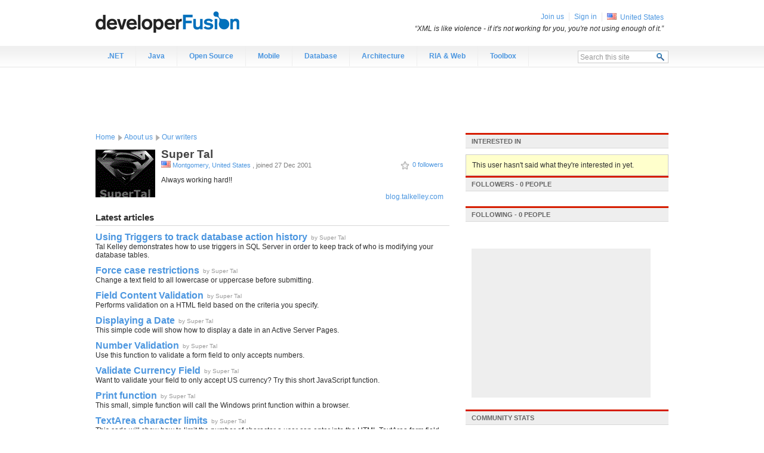

--- FILE ---
content_type: text/html;charset=utf-8
request_url: https://www.developerfusion.com/profile/tlkelley/
body_size: 4454
content:

<!DOCTYPE html PUBLIC "-//W3C//DTD XHTML 1.0 Strict//EN" "http://www.w3.org/TR/xhtml1/DTD/xhtml1-strict.dtd">
<html xmlns="http://www.w3.org/1999/xhtml">
<head>
    <meta http-equiv="X-UA-Compatible" content="IE=Edge"/>
    <meta http-equiv="Content-Type" content="text/html; charset=utf-8"/>
    <title>Super Tal - developer Fusion</title>
    <link media="all" type="text/css" rel="stylesheet" href="https://cdn.developerfusion.com/site.compressed.css?v=2.0.0.52"/>
    <meta name="description" content="Always working hard!!"/>
    <!--[if IE 6]><style type="text/css">body { behavior: url("/csshover3.htc"); }</style><![endif]-->
      <meta name="robots" content="noodp,noydir"/>
      <meta name="keywords" content=""/>


</head>
<body>
<!--[if lt IE 7]> <div style='clear: both; text-align: center; width: 820px; margin: 0 auto; position: relative;'> <a href="http://windows.microsoft.com/en-US/internet-explorer/products/ie/home?ocid=ie6_countdown_bannercode"><img src="http://storage.ie6countdown.com/assets/100/images/banners/warning_bar_0000_us.jpg" border="0" height="42" width="820" alt="You are using an outdated browser. For a faster, safer browsing experience, upgrade for free today." /></a></div> <![endif]-->
<div id="wrapper">
<div id="header">
    <div id="logo"><a href="/">Developer Fusion - The global developer community for .NET and Java programmers</a></div>
</div><div id="nav" class="clearfix">
  <ul class="nav-root">
    <li id="navitem-.net" class="nav-item first">
      <a title="" class="nav-link" href="/t/.net/">.NET</a>
    </li>
    <li id="navitem-java" class="nav-item">
      <a title="" class="nav-link" href="/t/java/">Java</a>
    </li>
    <li id="navitem-open-source" class="nav-item">
      <a title="" class="nav-link" href="/t/open-source/">Open Source</a>
    </li>
    <li id="navitem-mobile" class="nav-item">
      <a title="" class="nav-link" href="/t/mobile/">Mobile</a>
    </li>
    <li id="navitem-database" class="nav-item">
      <a title="" class="nav-link" href="/t/database/">Database</a>
    </li>
    <li id="navitem-architecture" class="nav-item">
      <a title="" class="nav-link" href="/t/architecture/">Architecture</a>
    </li>
    <li id="navitem-ria" class="nav-item">
      <a title="" class="nav-link" href="/t/ria/">RIA &amp; Web</a>
    </li>
    <li id="navitem-labs" class="nav-item last">
      <a title="" class="nav-link" href="/tools/">Toolbox</a>
    </li>
    <li class="search">
      <form action="/search/" method="post">
        <fieldset>
          <div class="search-panel">
            <input type="text" class="search-query text_autoclear" name="query" value="Search this site" id="search_query" maxlength="20"/>
            <input type="submit" class="search-button" value="  " title="Search"/>
          </div>
        </fieldset>
        </form></li>
  </ul>
</div>

  <div id="ad-leaderboard">
    <div id="div-gpt-ad-1342895737372-0" style="width:728px; height:90px;"></div>
</div>
  
<div id="content" class="clearfix">
  <div id="main-content" class="clearfix">  
  <div id="breadcrumb" class="clearfix">
        
  <ul class="breadcrumb">
    <li class="crumb1"><a href="/">Home</a></li>
     <li class="crumb2"><a href="/about-us/">About us</a></li>
     <li class="crumb3">  <a href="/about-us/writers/">Our writers</a></li>
  </ul>
  </div>

    <div class="detail-page vcard">
        <img style="float:left; margin-right:10px; margin-top:4px;" src="/resource/squaregraythumb/user/4678/image/" alt="Super Tal"/>
        <h1 style="clear:none"><span class="fn n"><span class="given-name">Super</span> <span class="family-name">Tal</span></span></h1>
         <div class="article-info">
            <ul class="detail-functions">
                <li class="star">
                <span id="star-link">
                
                    <a href="">0 followers</a>
                    
                </span>
                </li>
            </ul>
            <span class="adr">
                <span class="country-name"><img src="https://cdn.developerfusion.com/images/shared/shim.gif" class="country-icon country-icon-us" alt="United States" title="United States" /></span> <span class="locality"><a href="/location/north-america/us/4487/">Montgomery, United States</a></span>
            </span>, joined 27 Dec 2001
        </div>

        <div class="content">
        <p>Always working hard!!</p>

        </div>
      <ul class="activity-list clearfix">
          
          <li><a class="blog" href="http://blog.talkelley.com/" rel="nofollow">blog.talkelley.com</a></li>
          
      </ul>
            <h2>Latest articles</h2>
<ul class="content-list block-link clearfix">
    <li>
        <h3 style="float:left;margin-right:6px;"><a href="/article/2413/using-triggers-to-track-database-action-history/">Using Triggers to track database action history</a></h3>
		<div style="padding-top:4px;padding-left:4px;font-size:10px;color:#999;font-weight:none;">by Super Tal</div>
        <p style="clear:left;">Tal Kelley demonstrates how to use triggers in SQL Server in order to keep track of who is modifying your database tables.</p>
    </li>
    <li>
        <h3 style="float:left;margin-right:6px;"><a href="/code/2409/force-case-restrictions/">Force case restrictions</a></h3>
		<div style="padding-top:4px;padding-left:4px;font-size:10px;color:#999;font-weight:none;">by Super Tal</div>
        <p style="clear:left;">Change a text field to all lowercase or uppercase before submitting.</p>
    </li>
    <li>
        <h3 style="float:left;margin-right:6px;"><a href="/code/2201/field-content-validation/">Field Content Validation</a></h3>
		<div style="padding-top:4px;padding-left:4px;font-size:10px;color:#999;font-weight:none;">by Super Tal</div>
        <p style="clear:left;">Performs validation on a HTML field based on the criteria you specify.</p>
    </li>
    <li>
        <h3 style="float:left;margin-right:6px;"><a href="/code/2163/displaying-a-date/">Displaying a Date</a></h3>
		<div style="padding-top:4px;padding-left:4px;font-size:10px;color:#999;font-weight:none;">by Super Tal</div>
        <p style="clear:left;">This simple code will show how to display a date in an Active Server Pages.</p>
    </li>
    <li>
        <h3 style="float:left;margin-right:6px;"><a href="/code/2160/number-validation/">Number Validation</a></h3>
		<div style="padding-top:4px;padding-left:4px;font-size:10px;color:#999;font-weight:none;">by Super Tal</div>
        <p style="clear:left;">Use this function to validate a form field to only accepts numbers.</p>
    </li>
    <li>
        <h3 style="float:left;margin-right:6px;"><a href="/code/2136/validate-currency-field/">Validate Currency Field</a></h3>
		<div style="padding-top:4px;padding-left:4px;font-size:10px;color:#999;font-weight:none;">by Super Tal</div>
        <p style="clear:left;">Want to validate your field to only accept US currency?  Try this short JavaScript function.</p>
    </li>
    <li>
        <h3 style="float:left;margin-right:6px;"><a href="/code/2130/print-function/">Print function</a></h3>
		<div style="padding-top:4px;padding-left:4px;font-size:10px;color:#999;font-weight:none;">by Super Tal</div>
        <p style="clear:left;">This small, simple function will call the Windows print function within a browser.</p>
    </li>
    <li>
        <h3 style="float:left;margin-right:6px;"><a href="/code/2047/textarea-character-limits/">TextArea character limits</a></h3>
		<div style="padding-top:4px;padding-left:4px;font-size:10px;color:#999;font-weight:none;">by Super Tal</div>
        <p style="clear:left;">This code will show how to limit the number of character a user can enter into the HTML TextArea form field.</p>
    </li>
    <li>
        <h3 style="float:left;margin-right:6px;"><a href="/code/1972/format-field-to-currency/">Format field to currency</a></h3>
		<div style="padding-top:4px;padding-left:4px;font-size:10px;color:#999;font-weight:none;">by Super Tal</div>
        <p style="clear:left;">Formats a field to US dollar currency style.</p>
    </li>
    <li>
        <h3 style="float:left;margin-right:6px;"><a href="/code/1977/change-text-field-colors/">Change Text Field Colors</a></h3>
		<div style="padding-top:4px;padding-left:4px;font-size:10px;color:#999;font-weight:none;">by Super Tal</div>
        <p style="clear:left;">This function will change the colors of a form text box field.</p>
    </li>
</ul>
        <!--
        <h2>My experience (coming soon)</h2>
        
        <h2>Recent photos</h2>
        
        <h2>Networking</h2>
        <ul>
            <li>LinkedIn</li>
            <li>Facebook</li>
        </ul>
        <h2>Starred content</h2>
        
        <h2>Recent forum posts</h2>
        
        <h2>Latest articles</h2>
        <h2>Latest blog entries</h2>-->
</div>

  </div>
  <div id="secondary-content" class="clearfix">

<div class="panel">
    <h2>Interested in</h2>
    
    <p class="message">This user hasn't said what they're interested in yet.</p>
    


</div>
<div class="panel">
<h2>Followers - 0 people</h2>
    <ul class="user-list">
    
    </ul>
</div>
<div class="panel">
<h2>Following - 0 people</h2>
    <ul class="user-list">
    
    </ul>
</div><div id="ad-mpu">
    <div id="div-gpt-ad-1342895737372-1" style="width:300px; height:250px;"></div>
</div>    
    <div class="panel">
    <h2>Community stats</h2>

<div class="content">
    <ul>
    
    <li>298 members near <a href="/location/north-america/us/4487/">Montgomery</a></li>
    
    
    
        <li>41,865 in <img src="https://cdn.developerfusion.com/images/shared/shim.gif" class="country-icon country-icon-us" alt="United States" title="United States" /> <a href="/location/north-america/us/">United States</a></li>
    
        <li>46,030 in  <a href="/location/north-america/">North America</a></li>
    </ul>
</div>
    <p>You could <a href="/user/signin/?returnUrl=%2Fprofile%2Ftlkelley%2F">join them now</a></p>
    </div>
  </div>
</div><div id="sitemap">
    <div id="sitemap-content">
      <div class="section">
        <h3>Contribute</h3>
        <p>
          Why not <a href="/about-us/write/">write for us</a>? Or you could <a href="/training/new/">submit an event</a> or a <a href="/usergroups/new/">user group</a> in your area. Alternatively just <a href="http://feedback.developerfusion.com">tell us what you think</a>!</p> 
    </p>
      </div>
        <div class="section">
        <h3>Web Development</h3>
        <ul>
            <li><a href="http://quickstart.developerfusion.co.uk/quickstart/">ASP.NET Quickstart</a></li>
            <li><a href="/news/">Programming news</a></li>
            <li><a href="/t/java/">Java programming</a></li>
            <li><a href="/t/asp.net/tutorials/">ASP.NET tutorials</a></li>
            <li><a href="/t/csharp/">C# programming</a></li>
        </ul>
        </div>
        <div class="section">
        <h3>Developer Jobs</h3>
        <ul>
            <li><a href="/t/asp.net/jobs/">ASP.NET Jobs</a></li>
            <li><a href="/t/java/jobs/">Java Jobs</a></li>
            <li><a href="/jobs/">Developer Jobs</a></li>
        </ul>
        </div>
      
        <div class="section">
        <h3>Our tools</h3>
          <p>We've got automatic conversion tools to convert <a href="/tools/convert/csharp-to-vb/">C# to VB.NET</a>,
          <a href="/tools/convert/csharp-to-vb/">VB.NET to C#</a>. Also you can <a href="/tools/compressjavascript/">compress javascript</a> and
            <a href="/tools/compresscss/">compress css</a> and <a href="/tools/sql-connection-string/">generate sql connection strings</a>.
        </p>
        </div>
    </div>
</div>
<div id="members">
    <div class="member-panel">
        <ul>

        <li class="first" id="join-us"><a href="/user/signin/?returnUrl=%2Fprofile%2Ftlkelley%2F">Join us</a></li>
        <li id="sign-in"><a href="/user/signin/?returnUrl=%2Fprofile%2Ftlkelley%2F">Sign in</a></li>

        <li class="country"><img src="https://cdn.developerfusion.com/images/shared/shim.gif" class="country-icon country-icon-us" alt="United States" title="United States" /> <a href="/location/north-america/us/">United States</a></li>
    </ul>
    <div id="sign-in-panel">
        <form action="/user/signin/?returnUrl=%2Fprofile%2Ftlkelley%2F" method="post">
          <input name="__RequestVerificationToken" type="hidden" value="rZzboJlBJsxuICcMnGl3OEuSkpIcaGxVIbCsS6T9uEQgRh2-ZpAMnq-OFYlQEL_zuCKMhDRyy4EKZkWCMgEENh6gVEhJxn3gCGvV3xXWj6a1pkpZY1nRPoqf94JnnLjDP45cKA2" />
            <fieldset>
            <label for="QuickSignInUsername">Username</label><input class="text" id="QuickSignInUsername" type="text" name="EmailAddress"/>
            <label for="QuickSignInPassword">Password</label><input class="text" id="QuickSignInPassword" type="password" name="Password"/>
            <input type="hidden" name="RememberMe" value="true"/>
            <input type="submit" value="Sign in"/>
            </fieldset>
            <div class="cancel"><a href="#">Cancel</a></div>
        </form>
    </div><div class="quote">
    &#8220;XML is like violence - if it&#39;s not working for you, you&#39;re not using enough of it.&#8221; 
</div>
    </div>
    
</div>

<div id="footer" class="clearfix">
    <div id="footer-content">
        <ul>
            <li><a rel="nofollow" href="http://feedback.developerfusion.com/">Send feedback</a></li>
            <li><a href="http://blog.developerfusion.com/">Blog</a></li>
            <li><a href="/about-us/" rel="nofollow">About us</a></li>
            <li><a href="/about-us/contact/" rel="nofollow">Contact us</a></li>
            <li><a href="/about-us/advertise/" rel="nofollow">Advertise</a></li>
        </ul>
        <div class="copyright">&copy; <a href="/about-us/legal/" rel="nofollow">1999-2021 Developer Fusion Ltd</a></div>
        <div class="hosted-by"><a href="http://www.everycity.co.uk/#utm_source=devfusion&utm_medium=footer&utm_campaign=devfusion">Managed hosting by Everycity</a></div>
    </div>
</div>
</div>
<script type="text/javascript" src="https://cdn.developerfusion.com/scripts/site.compressed.js?v=2.0.0.52"></script>
<script type="text/javascript">
  
  window.adSlots = window.adSlots || {};
  window.adSlots.mpu = true;
  window.adSlots.leaderboard = true;
</script>
<script type="text/javascript">
if (window.Site) {
  var SiteInstance = new Site({ assetUrl : 'https://cdn.developerfusion.com/', version: '2.0.0.52', adSlots : window.adSlots, topic: '', topics:[], debug : false });
}
</script>
<!-- Google Code for Remarketing Tag -->
<!--------------------------------------------------
Remarketing tags may not be associated with personally identifiable information or placed on pages related to sensitive categories. See more information and instructions on how to setup the tag on: http://google.com/ads/remarketingsetup
--------------------------------------------------->
<script type="text/javascript">
/* <![CDATA[ */
var google_conversion_id = 959838252;
var google_custom_params = { traffic_source: 'devfusion' };
var google_remarketing_only = true;
/* ]]> */
</script>
<script type="text/javascript" src="//www.googleadservices.com/pagead/conversion.js">
</script>
<script defer src="https://static.cloudflareinsights.com/beacon.min.js/vcd15cbe7772f49c399c6a5babf22c1241717689176015" integrity="sha512-ZpsOmlRQV6y907TI0dKBHq9Md29nnaEIPlkf84rnaERnq6zvWvPUqr2ft8M1aS28oN72PdrCzSjY4U6VaAw1EQ==" data-cf-beacon='{"version":"2024.11.0","token":"77c9e56bfbe5445983e2e644a78abcc9","r":1,"server_timing":{"name":{"cfCacheStatus":true,"cfEdge":true,"cfExtPri":true,"cfL4":true,"cfOrigin":true,"cfSpeedBrain":true},"location_startswith":null}}' crossorigin="anonymous"></script>
</body>
</html>

--- FILE ---
content_type: text/html;charset=utf-8
request_url: https://www.developerfusion.com/resource/squaregraythumb/user/4678/image/
body_size: 2108
content:
GIF89ad P �       3  f  �  �  � +  +3 +f +� +� +� U  U3 Uf U� U� U� �  �3 �f �� �� �� �  �3 �f �� �� �� �  �3 �f ՙ �� �� �  �3 �f �� �� ��3  3 33 f3 �3 �3 �3+ 3+33+f3+�3+�3+�3U 3U33Uf3U�3U�3U�3� 3�33�f3��3��3��3� 3�33�f3��3��3��3� 3�33�f3ՙ3��3��3� 3�33�f3��3��3��f  f 3f ff �f �f �f+ f+3f+ff+�f+�f+�fU fU3fUffU�fU�fU�f� f�3f�ff��f��f��f� f�3f�ff��f��f��f� f�3f�ffՙf��f��f� f�3f�ff��f��f���  � 3� f� �� ̙ ��+ �+3�+f�+��+̙+��U �U3�Uf�U��U̙U��� ��3��f�����̙���� ��3��f�����̙���� ��3��f�ՙ��̙���� ��3��f�����̙���  � 3� f� �� �� ��+ �+3�+f�+��+��+��U �U3�Uf�U��U��U�̀ ̀3̀f̀�̀�̀�̪ ̪3̪f̪�̪�̪��� ��3��f�ՙ�������� ��3��f����������  � 3� f� �� �� ��+ �+3�+f�+��+��+��U �U3�Uf�U��U��U��� ��3��f����������� ��3��f����������� ��3��f�ՙ�������� ��3��f���������            !�  � ,    d P  � H�`�o�#f��1J�H��ŋ�@3)S&e���I,�$����rb6l���E1�r��	������4D�f�*a&��p!C����a�"�}>G��	�G���Y@L�(âi���I%A�T�,��&���5jߠB�"�"B��]:Ö#ߎ�3ŕ*wd]�L���T���C�:�C�fa�~��dk� ���l7q��6|C�¶��F�3��mM����Εa����勗����@A�u�������o�2a#ɬ���ا�v�ˤ��1��1�J�y�G!�[D1 �`fƙ$r�I�I�%�m��gx�	EE�$�'֒�O�wn���{�MS���3Im&�5�w
U�@+8U���W%1�_Hԝ��J$t�GB^�ۑ#.tRD,>�d&HRH�R]�$�E0��@�	���u�	�fM�HmJ��n,�I�X)N�P������-e�`d���ؖ%�'b�3�E�C5��]�)��f5�as���w�IUۭ `�igiC��j�B�� r!:,w�2�Яh�k�b��Q��d	 �}�!�C��а3l��&�L2Y��뾪EJ�竟�u�k��:��b�{(r��$i�Ůj�«�Ux]n��cr����B�nü�4oD�'i�O*м,��ZP����[n�	*)DJ��Y�U�"vbJ����GgHs�س-���7�Qa��	a�>�V^GhL;iA�g����λ��TxI�VX�W��-Eܭ\�,Y['���ߤ���Ԉ1(P�y�����Vւ�V�,���qk�-ڰ���}K`�f�-A,
ez�xuߙM[L?���(����B�Wdhh��A�Nw`�!�4�!���J�:dd�7v�!nֵ�Ѿy�k��؝u���1f��x:ʽ��%���ui��o��w��bݹ�|�9Z�B"��m,�gH㽾'V��wx���$bZ��~�١Cw�R�w���	��<�����	�������lRyJ��F>���38����àE�
��EL�@F!6������`C�D �q1���F�
 ]��b����HXJ��<#@bIMm²��C��H���&�� ��FI��6�-�Ef��K
���ŏW$�D��H9
�~�{YC���u�np��b��r�.`b(����	7 R������<���d�����3�)�h>�'���_���XE�lĖp��`2���\�g{�#i��,�:Ov���:K�02�_J� ��CP�����n�\�' ��?jJ��l_M�f!������^8P"��C�/y�,Ya�Ӵ�K�D�C=+e��W JdV��O�D�ڏ�dc#W�Smi��S�f?�FtH�^Hz� =�d�y(�
:�j>Յ;Q��5ⓜ�T*U�HN�:��<J'�
L{pw<<R�JӰОk$�]��V��5<Lݤ[Aø^t�TekM�^�v-�`�j���U��ie�YӪzѭ9�#KZ��ԞE�,c����յY�]�F��*� `�,J_;X����_�-x�F��Pַ�Th`K�l�į��kg9��>�&5�-oњ۪ܖ���-��X�fi��e'�X���8-/�BKO���}���$>=��&�C�T���r��"~�%��,x�H;� ݊�)fd�βS�o�E�F���RnA�V��	}gth8cXNv4p;�1���M;���X<G�8rm�S��ٙ���h��_g� s�^�3c� 8����p���p�b �E��1���!��u�R���7�5�M_N�P`DR$�S�N���d�mF���r"�R��Z	���	Kosz��J#�ma/o2�¬g<�p;��^hS$��������:���<5��D�<5�T �"^����hzOy�M]X�j:�m1�n�|�t�0.���vʨ��i*K~��Ă��� �Z�2�uu�������MG �'F���A ;

--- FILE ---
content_type: text/html; charset=utf-8
request_url: https://www.google.com/recaptcha/api2/aframe
body_size: 268
content:
<!DOCTYPE HTML><html><head><meta http-equiv="content-type" content="text/html; charset=UTF-8"></head><body><script nonce="JJT2ZalDmRwMX3k8bTaYSA">/** Anti-fraud and anti-abuse applications only. See google.com/recaptcha */ try{var clients={'sodar':'https://pagead2.googlesyndication.com/pagead/sodar?'};window.addEventListener("message",function(a){try{if(a.source===window.parent){var b=JSON.parse(a.data);var c=clients[b['id']];if(c){var d=document.createElement('img');d.src=c+b['params']+'&rc='+(localStorage.getItem("rc::a")?sessionStorage.getItem("rc::b"):"");window.document.body.appendChild(d);sessionStorage.setItem("rc::e",parseInt(sessionStorage.getItem("rc::e")||0)+1);localStorage.setItem("rc::h",'1768474121693');}}}catch(b){}});window.parent.postMessage("_grecaptcha_ready", "*");}catch(b){}</script></body></html>